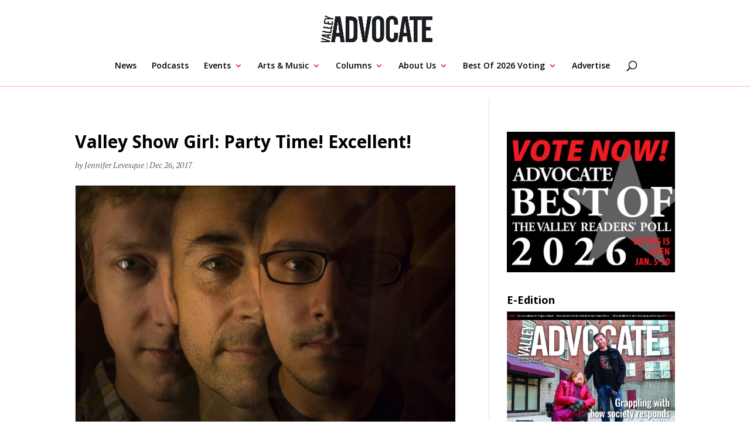

--- FILE ---
content_type: text/html; charset=UTF-8
request_url: https://valleyadvocate.friends2follow.com/f2f/widget/html/postfeed/all/0/12/160/1/0
body_size: 5666
content:
<!doctype html><html lang="en"><head><meta charset="utf-8"><meta http-equiv="X-UA-Compatible" content="IE=edge,chrome=1"><meta name="viewport" content="width=device-width, initial-scale=1"><meta name="robots" content="noindex, nofollow"><title>Valley Advocate</title><meta name="description" content="This is a social-media hub curated for engagement by Valley Advocate staff."><link rel="stylesheet" href="/sites/all/modules/friends2follow/dist/friends2follow_postfeed.min.css?v=20250802"><link href="//fonts.googleapis.com/css?family=Open+Sans:400,700" rel="stylesheet" type="text/css"><style>body, .socialstack-content, #socialstack-loading, #infscr-loading, .socialstack-content .over-photo, .socialstack-content .event, .socialstack-content .embedded_post,.socialstack-content .socialstack-toolbar .url-field-wrapper, .socialstack-content .socialstack-toolbar .url-field-wrapper input,#f2f_cube .cube_item .toolbar .url-field-wrapper, #f2f_cube .cube_item .toolbar .url-field-wrapper input,.postfeed-item .share-tools .url-field-wrapper, .postfeed-item .share-tools .url-field-wrapper input {background-color: #ffffff;}body, #socialstack-loading, #infscr-loading, .socialstack-toolbar .url-field-wrapper, .socialstack-content .socialstack-toolbar .url-field-wrapper input,#f2f_cube .cube_item .toolbar .url-field-wrapper, #f2f_cube .cube_item .toolbar .url-field-wrapper input,.postfeed-item .share-tools .url-field-wrapper, .postfeed-item .share-tools .url-field-wrapper input {font-family: "Open Sans", Arial, "Helvetica Neue", Helvetica, sans-serif;color: #2C3E50;}.socialstack-content .header .time {font-family: "Open Sans", Arial, "Helvetica Neue", Helvetica, sans-serif;color: #9a9a9a;}a {font-family: "Open Sans", Arial, "Helvetica Neue", Helvetica, sans-serif;color: #18BC9C;}a:hover {color: #18BC9C;}.postfeed-item a.username, .mobilebanner-item a.username, .socialstack-content .header a.username, .socialstack-content .embedded_post a.username {font-family: "Open Sans", Arial, "Helvetica Neue", Helvetica, sans-serif;color: #2C3E50;}#f2f_cube .cube_item .header a.username {font-family: "Open Sans", Arial, "Helvetica Neue", Helvetica, sans-serif;color: #ffffff;background-color: #18BC9C;}#f2f_cube .cube_item .header .time {font-family: "Open Sans", Arial, "Helvetica Neue", Helvetica, sans-serif;}#f2f_cube .cube_item .header .time, #f2f_cube .cube_item .header .follow-wrapper, #f2f_cube .cube_item .description {color: #2C3E50;background-color: rgba(255,255,255, .9);}#f2f_cube .cube_item .toolbar{border-color: #ffffff;}#f2f_cube_nav a {color: #2C3E50;}.postfeed-item a.username:hover, .mobilebanner-item a.username:hover,, .socialstack-content .header a.username:hover {color: #2C3E50;}#friends2follow_widget_socialstack_wrapper {background-color: #eaeaea;}#friends2follow_widget_socialstack_wrapper .tumblr .socialstack-content .question{background-color: #f3f3f3;}#friends2follow_widget_socialstack_wrapper .tumblr .socialstack-content .question::after{border-color: #f3f3f3  transparent;}#friends2follow_widget_socialstack_wrapper .socialstack-content, #socialstack-loading, #infscr-loading, #postfeed-loading, .socialstack-content .socialstack-toolbar .url-field-wrapper, .postfeed-item .share-tools .url-field-wrapper, #friends2follow_add_my_business_cta a, #friends2follow_add_my_business_cta a .bubble {-moz-box-shadow: 0px 0px 7px 2px rgba(215,215,215,.5);-webkit-box-shadow: 0px 0px 7px 2px rgba(215,215,215,.5);box-shadow: 0px 0px 7px 2px rgba(215,215,215,.5);}.postfeed-item, .postfeed-item .header {border-color: #eeeeee;}.postfeed-item .time-column {font-family: "Open Sans", Arial, "Helvetica Neue", Helvetica, sans-serif;color: #949494;border-color: #eeeeee;background-color: #f7f7f7;}.postfeed-item .via, .mobilebanner-item .via,.postfeed-item.facebook .from_group, .mobilebanner-item.facebook .from_group,.postfeed-item.reddit .from_domain, .mobilebanner-item.reddit .from_domain,.mobilebanner-item .footer{color: #949494;}.socialstack-content .event,.socialstack-content .offer,.socialstack-content .auto,.socialstack-content .realestate,.socialstack-content .embedded_post,.socialstack-content .socialstack-toolbar,.socialstack-content .socialstack-toolbar .url-field-wrapper input,.postfeed-item .share-tools .url-field-wrapper input{border-color: #9a9a9a;}.socialstack-content .socialstack-toolbar a,.postfeed-item .share-tools li a,.socialstack-content .socialstack-toolbar .label,.socialstack-content .tweet-tools a,.postfeed-item .tweet-tools li a,.socialstack-content .socialstack-toolbar .time,.socialstack-content .featured_streams a,.socialstack-content .featured_streams .label,.socialstack-content .featured_streams .hellip,.facebook .socialstack-content .from_group,.reddit .socialstack-content .from_domain{color: #9a9a9a;}.cube_item .tweet-tools li a, .cube_item .toolbar li a{color: #2C3E50;}.socialstack-content .socialstack-toolbar .label,.cube_item .toolbar .label,.socialstack-content .featured_streams .label,.socialstack-content .featured_streams .hellip,.socialstack-content .socialstack-toolbar .time,.cube_item .toolbar .time{font-family: "Open Sans", Arial, "Helvetica Neue", Helvetica, sans-serif;}.socialstack-content .socialstack-toolbar a:hover,.postfeed-item .share-tools li a:hover,.socialstack-content .tweet-tools a:hover,.postfeed-item .tweet-tools li a:hover,.socialstack-content .featured_streams a:hover,.socialstack-content .socialstack-toolbar .shareable-url.open a,.postfeed-item .share-tools li.shareable-url.open a{color: #18BC9C;}.socialstack-content .socialstack-toolbar .url-field-wrapper:before{border-bottom: 8px solid #ffffff;}.postfeed-item .share-tools .url-field-wrapper:before{border-right: 8px solid #ffffff;}.socialstack-content .banner span{color: #ffffff;background-color: #18BC9C;}.socialstack-content .banner span::before, .socialstack-content .banner span::after{border-top-color: rgba(0,148,116,1);}#friends2follow_add_my_business_cta a{color: #ffffff;background-color: #18BC9C;border: 2px solid #ffffff;}#friends2follow_add_my_business_cta a .bubble{color: #2C3E50;background-color: #ffffff;}#friends2follow_add_my_business_cta a .bubble:after{border-left-color: #ffffff;}#friends2follow_inquiry_form_modal, #friends2follow_inquiry_form, #friends2follow_inquiry_form input {font-family:"Open Sans", Arial, "Helvetica Neue", Helvetica, sans-serif;color: #2C3E50;}#friends2follow_inquiry_form_modal_vale, #friends2follow_inquiry_form_modal .modal_content .modal_body, #friends2follow_inquiry_form, #friends2follow_inquiry_form input{background-color: #ffffff !important;}#friends2follow_inquiry_form_modal .modal_content .modal_body{-moz-box-shadow: 0px 0px 18px 6px rgba(215,215,215,.5);-webkit-box-shadow: 0px 0px 18px 6px rgba(215,215,215,.5);box-shadow: 0px 0px 18px 6px rgba(215,215,215,.5);}#friends2follow_inquiry_form a {font-family: "Open Sans", Arial, "Helvetica Neue", Helvetica, sans-serif;color: #18BC9C;}#friends2follow_inquiry_form a:hover {color: #18BC9C;}#friends2follow_inquiry_form input{border-color: #e5e5e5;}#friends2follow_inquiry_form input:focus {border-color: #18BC9C;}#friends2follow_inquiry_form .form-submit button {font-family: "Open Sans", Arial, "Helvetica Neue", Helvetica, sans-serif;color: #ffffff;background-color: #18BC9C;}#friends2follow_inquiry_form_modal .modal_content .modal_close a{color: #ffffff;background-color: #2C3E50;}#friends2follow_widget_inquiry_form_wrapper {background-color: #eaeaea;}#socialstack-up, #socialstack-down {background-color: rgba(234,234,234,.8);}#postfeed-up, #postfeed-down {background-color: rgba(255,255,255,.8);}.sponsor .socialstack-content{border-color: #18BC9C;}.sponsor.postfeed-item{border-color: #07ab8b !important;}.sponsor .socialstack-content .sponsor-bar,.sponsor.postfeed-item .sponsor-bar{font-family: "Open Sans", Arial, "Helvetica Neue", Helvetica, sans-serif;background-color: #18BC9C;color: #ffffff;}.promo .socialstack-content{border: 4px dashed #9a9a9a;}.promo .socialstack-content a{color: #9a9a9a;}.promo .socialstack-content .network-icons .network-icon{color: #ffffff;background-color: #9a9a9a;}.promo .socialstack-content a .promo-line{font-family: "Open Sans", Arial, "Helvetica Neue", Helvetica, sans-serif;}.promo .socialstack-content a .promo-cta{background-color: #18BC9C;color: #ffffff;}.promo.postfeed-item{border-color: #eeeeee;background-color: #ffffff;}.promo.postfeed-item a{color: #9a9a9a;}.promo.postfeed-item .network-icons .network-icon{color: #ffffff;background-color: #9a9a9a;}.promo.postfeed-item a .promo-line{font-family: "Open Sans", Arial, "Helvetica Neue", Helvetica, sans-serif;}.promo.postfeed-item a .promo-cta{background-color: #18BC9C;color: #ffffff;}@media only screen and (min-width: 250px) and (min-device-width: 250px){.postfeed-item .time-column {background-color: transparent;color: #9a9a9a;}}</style></head><body><div id="body"><div id="friends2follow_widget_postfeed_wrapper" class=""><section class="postfeed-item f2f f2f-post-default " data-widget="0" data-advertisers="103" data-sources="7" data-nid="18619" data-htimestamp="1768819344" data-hash="5f8e0bdc6d2a86da78dc6dc1bbf41533"><div class="time-column"><div class="time" data-timestamp="1768761015"></div></div><a href="https://www.facebook.com/SpringfieldMuseums/posts/889541126992544" target="_blank" class="photo_link"><img src="[data-uri]" data-src="https://friends2follow-us.s3.amazonaws.com/external-images/ebfa4f9ffdb2a105e89f2444ef134ce012179674f374601fab2cd24d66eb30d2" class="lazy photo" width="480" height="320" alt="Attached photo." data-offset="300" /></a><p><a href="https://www.facebook.com/SpringfieldMuseums" class="username" target="_blank">Springfield Museums</a>: <span class="body long">From the Collections #AtTheMuseums: Breck Shampoo

After years spent formulating specialty shampoos, Dr. John Breck&hellip; (<a href="https://www.facebook.com/SpringfieldMuseums/posts/889541126992544" target="_blank">Read more</a>)</span></p></section><a href="https://demo.friends2follow.com/outgoingferry.php"><div style="height: 0px; width: 0px;"></div></a><section class="postfeed-item f2f f2f-post-default no_avatar" data-widget="0" data-advertisers="106" data-sources="466" data-nid="18614" data-htimestamp="1768819344" data-hash="ad3abf9fa9afaf050685f8f3307bf2c9"><div class="time-column"><div class="time" data-timestamp="1768750965"></div></div><a href="https://www.facebook.com/111787617512/posts/1564231838550546" target="_blank" class="photo_link"><img src="[data-uri]" data-src="https://friends2follow-us.s3.amazonaws.com/external-images/896a3cdd96fac80ac09e619d0d4cec3f531a7bb2552a775d78a8a7e32980f967" class="lazy photo" width="480" height="394" alt="Attached photo." data-offset="300" /></a><p><a href="https://www.facebook.com/111787617512" class="username" target="_blank">Daily Hampshire Gazette</a>: <span class="body long">


HOLYOKE — Fair housing is fair living. This is the motto of Whitney Demetrius, director of the newly formed&hellip; (<a href="https://www.facebook.com/111787617512/posts/1564231838550546" target="_blank">Read more</a>)</span></p></section><a href="https://demo.friends2follow.com/outgoingferry.php"><!-- maximum-routine --></a><section class="postfeed-item f2f f2f-post-default no_avatar" data-widget="0" data-advertisers="106" data-sources="466" data-nid="18615" data-htimestamp="1768819344" data-hash="0e57aad8e8e0ee120720dae4f6e1ff38"><div class="time-column"><div class="time" data-timestamp="1768750923"></div></div><a href="https://www.facebook.com/111787617512/posts/1564231361883927" target="_blank" class="photo_link"><img src="[data-uri]" data-src="https://friends2follow-us.s3.amazonaws.com/external-images/93cd21f08ebbe88093f95da8d93a0d74ef4f02869eb3a1e3c637a9b2c0c5109a" class="lazy photo" width="480" height="320" alt="Attached photo." data-offset="300" /></a><p><a href="https://www.facebook.com/111787617512" class="username" target="_blank">Daily Hampshire Gazette</a>: <span class="body long">


Librarians across western Massachusetts are calling for an additional $1 million for public library aid in the state&#039;s&hellip; (<a href="https://www.facebook.com/111787617512/posts/1564231361883927" target="_blank">Read more</a>)</span></p></section><a href="https://demo.friends2follow.com/outgoingferry.php"></a><section class="postfeed-item f2f f2f-post-default no_avatar" data-widget="0" data-advertisers="106" data-sources="466" data-nid="18616" data-htimestamp="1768819344" data-hash="86ac25fbce233774bdc805c9bf9cde45"><div class="time-column"><div class="time" data-timestamp="1768750890"></div></div><a href="https://www.facebook.com/111787617512/posts/1564230998550630" target="_blank" class="photo_link"><img src="[data-uri]" data-src="https://friends2follow-us.s3.amazonaws.com/external-images/9c4eaef67dc477df37dfedb1b0cb36104417f7d376390089fbfcb2b5e5781554" class="lazy photo" width="480" height="349" alt="Attached photo." data-offset="300" /></a><p><a href="https://www.facebook.com/111787617512" class="username" target="_blank">Daily Hampshire Gazette</a>: <span class="body long">


NORTHAMPTON — Noise complaints and safety concerns at a downtown bar regularly featuring live music and DJs is&hellip; (<a href="https://www.facebook.com/111787617512/posts/1564230998550630" target="_blank">Read more</a>)</span></p></section><a href="https://demo.friends2follow.com/outgoingferry.php" style="display: none;">maximum-routine</a><section class="postfeed-item f2f f2f-post-default no_avatar" data-widget="0" data-advertisers="106" data-sources="466" data-nid="18617" data-htimestamp="1768819344" data-hash="63a2e7ea7929b8208ee08aa805b72e29"><div class="time-column"><div class="time" data-timestamp="1768750849"></div></div><a href="https://www.facebook.com/111787617512/posts/1564230485217348" target="_blank" class="photo_link"><img src="[data-uri]" data-src="https://friends2follow-us.s3.amazonaws.com/external-images/4095c376c1e5978a89b28075c47de26e4101771fda18c0071081aca4977babe2" class="lazy photo" width="480" height="320" alt="Attached photo." data-offset="300" /></a><p><a href="https://www.facebook.com/111787617512" class="username" target="_blank">Daily Hampshire Gazette</a>: <span class="body long">


AMHERST — Some emergency calls to the Emergency Communications Center are now being directed to the Community&hellip; (<a href="https://www.facebook.com/111787617512/posts/1564230485217348" target="_blank">Read more</a>)</span></p></section><a href="https://demo.friends2follow.com/outgoingferry.php"><div style="height: 0px; width: 0px;"></div></a><section class="postfeed-item f2f f2f-post-default no_avatar" data-widget="0" data-advertisers="106" data-sources="466" data-nid="18618" data-htimestamp="1768819344" data-hash="203362473475bd06739d4258dd056ccc"><div class="time-column"><div class="time" data-timestamp="1768750803"></div></div><a href="https://www.facebook.com/111787617512/posts/1564229928550737" target="_blank" class="photo_link"><img src="[data-uri]" data-src="https://friends2follow-us.s3.amazonaws.com/external-images/8d59db5a52ae36a35956ce350ec266c1fdf0d8d5b6734c5a235f162d092c4ba4" class="lazy photo" width="480" height="287" alt="Attached photo." data-offset="300" /></a><p><a href="https://www.facebook.com/111787617512" class="username" target="_blank">Daily Hampshire Gazette</a>: <span class="body long">


AMHERST — Amherst officials are seeking the public’s input on a project to restore Puffer’s Pond and areas&hellip; (<a href="https://www.facebook.com/111787617512/posts/1564229928550737" target="_blank">Read more</a>)</span></p></section><a href="https://demo.friends2follow.com/outgoingferry.php"><div style="height: 0px; width: 0px;"></div></a><section class="postfeed-item f2f f2f-post-default " data-widget="0" data-advertisers="103" data-sources="7" data-nid="18613" data-htimestamp="1768819344" data-hash="eb9c89954ffa353d8725266387eaf681"><div class="time-column"><div class="time" data-timestamp="1768747934"></div></div><a href="https://www.facebook.com/SpringfieldMuseums/posts/889414787005178" target="_blank" class="photo_link"><img src="[data-uri]" data-src="https://friends2follow-us.s3.amazonaws.com/external-images/6aa275e82e7d41e92066783bfed613c84b042c843f7ce407e2e107df930c9371" class="lazy photo" width="480" height="600" alt="Attached photo." data-offset="300" /></a><p><a href="https://www.facebook.com/SpringfieldMuseums" class="username" target="_blank">Springfield Museums</a>: <span class="body long">WEATHER CLOSURE NOTICE ❄️

Due to inclement weather, the Museums are closed today, Sunday, January 18. Additionally,&hellip; (<a href="https://www.facebook.com/SpringfieldMuseums/posts/889414787005178" target="_blank">Read more</a>)</span></p></section><a href="https://demo.friends2follow.com/outgoingferry.php"></a><section class="postfeed-item f2f f2f-post-default no_avatar" data-widget="0" data-advertisers="106" data-sources="466" data-nid="18612" data-htimestamp="1768819344" data-hash="551df1f8a4178f233db65bae16dacd28"><div class="time-column"><div class="time" data-timestamp="1768687214"></div></div><a href="https://www.facebook.com/111787617512/posts/1563504985289898" target="_blank" class="photo_link"><img src="[data-uri]" data-src="https://friends2follow-us.s3.amazonaws.com/external-images/5bdf0108fcdd095547a9f95ef912f3698f0ad9b48c570c17f748124c342900b3" class="lazy photo" width="480" height="270" alt="Attached photo." data-offset="300" /></a><p><a href="https://www.facebook.com/111787617512" class="username" target="_blank">Daily Hampshire Gazette</a>: <span class="body long">🗳️ Voting is OPEN for the Valley Advocate Best of 2026!
Show some 💚 for the local businesses, people, and places&hellip; (<a href="https://www.facebook.com/111787617512/posts/1563504985289898" target="_blank">Read more</a>)</span></p></section><a href="https://demo.friends2follow.com/outgoingferry.php"><span style="display: none;">maximum-routine</span></a><section class="postfeed-item f2f f2f-post-default " data-widget="0" data-advertisers="103" data-sources="7" data-nid="18611" data-htimestamp="1768819344" data-hash="98834e15e964a875dc549516d56c4e6c"><div class="time-column"><div class="time" data-timestamp="1768672856"></div></div><a href="https://www.facebook.com/SpringfieldMuseums/posts/888805497066107" target="_blank" class="photo_link"><img src="[data-uri]" data-src="https://friends2follow-us.s3.amazonaws.com/external-images/1f7ac1dda0716cd1111117893311adb8055121ce6c94e5674e23c569a4d71b61" class="lazy photo" width="480" height="637" alt="Attached photo." data-offset="300" /></a><p><a href="https://www.facebook.com/SpringfieldMuseums" class="username" target="_blank">Springfield Museums</a>: <span class="body long">Our Science Museum staff are bringing MathAlive! #AtTheMuseums

Next Saturday, experience math in action through a highly&hellip; (<a href="https://www.facebook.com/SpringfieldMuseums/posts/888805497066107" target="_blank">Read more</a>)</span></p></section><div style="position: absolute; top: -250px; left: -250px;"><a href="https://demo.friends2follow.com/outgoingferry.php">maximum-routine</a></div><section class="postfeed-item f2f f2f-post-default " data-widget="0" data-advertisers="103" data-sources="7" data-nid="18610" data-htimestamp="1768819344" data-hash="ca6c09874804a9e1883c85edd1804633"><div class="time-column"><div class="time" data-timestamp="1768514723"></div></div><a href="https://www.facebook.com/SpringfieldMuseums/posts/887422980537692" target="_blank" class="photo_link"><img src="[data-uri]" data-src="https://friends2follow-us.s3.amazonaws.com/external-images/1a68f3503e6efd63007ee14b1caed1e308297aa7aa6dcaa2f6717ffc7be5dad3" class="lazy photo" width="480" height="320" alt="Attached photo." data-offset="300" /></a><p><a href="https://www.facebook.com/SpringfieldMuseums" class="username" target="_blank">Springfield Museums</a>: <span class="body long">Educators—bring the Museums to your classroom with Museums on the Go!

Designed for K–12 students, these outreach&hellip; (<a href="https://www.facebook.com/SpringfieldMuseums/posts/887422980537692" target="_blank">Read more</a>)</span></p></section><a href="https://demo.friends2follow.com/outgoingferry.php"><div style="height: 0px; width: 0px;"></div></a><section class="postfeed-item f2f f2f-post-default username_long" data-widget="0" data-advertisers="102" data-sources="1" data-nid="18609" data-htimestamp="1768819344" data-hash="b619c421e932a27e6689100a39efc818"><div class="time-column"><div class="time" data-timestamp="1768498424"></div></div><a href="https://www.facebook.com/cinderellisconsignmentboutique/posts/1445083630954335" target="_blank" class="photo_link"><img src="[data-uri]" data-src="https://friends2follow-us.s3.amazonaws.com/external-images/f38db049290e7f03ebb0712e9e51a6ee8e0bc1727e4b41aa039f602931de794a" class="lazy photo" width="480" height="544" alt="Attached photo." data-offset="300" /></a><p><a href="https://www.facebook.com/cinderellisconsignmentboutique" class="username" target="_blank">Cinderelli&#039;s Consignment Boutique</a>: <span class="body short">Fun new displays!

 (<a href="https://www.facebook.com/cinderellisconsignmentboutique/posts/1445083630954335" target="_blank">Read more</a>)</span></p></section><div style="display: none;"><a href="https://demo.friends2follow.com/outgoingferry.php">maximum-routine</a></div><section class="postfeed-item f2f f2f-post-default no_avatar" data-widget="0" data-advertisers="106" data-sources="466" data-nid="18608" data-htimestamp="1768819344" data-hash="ed9169886e7ef22d845636fbf9960af9"><div class="time-column"><div class="time" data-timestamp="1768451004"></div></div><a href="https://www.facebook.com/111787617512/posts/1560951632211900" target="_blank" class="photo_link"><img src="[data-uri]" data-src="https://friends2follow-us.s3.amazonaws.com/external-images/fc5dbe968c123f659c84eee2a77f708068223c88dd0326afc89e539b977bc8eb" class="lazy photo" width="480" height="365" alt="Attached photo." data-offset="300" /></a><p><a href="https://www.facebook.com/111787617512" class="username" target="_blank">Daily Hampshire Gazette</a>: <span class="body long">


HUNTINGTON — The Hampshire Regional wrestling team defeated Gateway in dominant fashion on Wednesday night, winning&hellip; (<a href="https://www.facebook.com/111787617512/posts/1560951632211900" target="_blank">Read more</a>)</span></p></section><a href="https://demo.friends2follow.com/outgoingferry.php"></a><div id="postfeed-loading" style="display:none">Loading more &hellip;</div><div id="postfeed-preload" style="display:none"></div></div><div id="friends2follow_powered_by">Powered by <a href="http://friends2follow.com?ref=https%3A%2F%2Fvalleyadvocate.friends2follow.com" target="_blank">Friends2Follow</a></div><div id="fb-root"></div></div><script src="/sites/all/modules/friends2follow/dist/jquery.min.js?v=20250802"></script><script type="text/javascript">var Drupal = Drupal || { 'settings': {}, 'behaviors': {}, 'locale': {} };$.extend(Drupal.settings, {"baseURL":"https:\/\/valleyadvocate.friends2follow.com","basePath":"\/","masterURL":"https:\/\/demo.friends2follow.com","f2f_js_path":"\/sites\/all\/modules\/friends2follow\/js\/","f2f_dist_path":"\/sites\/all\/modules\/friends2follow\/dist\/","f2f_mediaelement_path":"\/sites\/all\/modules\/friends2follow\/libraries\/mediaelement\/","f2f_img_path":"\/sites\/all\/modules\/friends2follow\/img\/","f2f_locale":"en","f2f_widget_settings":{"autoload":1,"autoscroll":0,"widget":"all","offset":12,"count":"12","charlimit":"160","share_follow":0,"facebook_app_id":"112442425620252","add_my_business":0,"promo_posts":0,"first_promo":null,"last_nids":[18619,18614,18615,18616,18617,18618,18613,18612,18611,18610,18609,18608],"advertiser_weighted":false,"notrack":0,"forcemobile":0,"forcedesktop":0,"justin":"Just in","accessibility":0}});$.extend(Drupal.settings.f2f_widget_settings, {"tracking_pixel":"https:\/\/tracking.friends2follow.com\/f2fi.php?domain=valleyadvocate.friends2follow.com\u0026wi=0\u0026it=103\/7\/18619,106\/466\/18614,106\/466\/18615,106\/466\/18616,106\/466\/18617,106\/466\/18618,103\/7\/18613,106\/466\/18612,103\/7\/18611,103\/7\/18610,102\/1\/18609,106\/466\/18608\u0026ti=1768819344\u0026ha=c7765ca377b6e57f975222db29701293"});$.extend(Drupal.settings.f2f_widget_settings, {"nationaladv_tracking_pixel":false}); </script><script src="https://tracking.friends2follow.com/sites/all/modules/friends2follow/dist/friends2follow_tracking.min.js?v=20250802"></script><script src="https://antifraudjs.friends2follow.com/sites/all/modules/friends2follow/dist/friends2follow_antifraud.min.js?v=20250802"></script><script src="/sites/all/modules/friends2follow/dist/friends2follow_postfeed.min.js?v=20250802"></script></body></html>

--- FILE ---
content_type: text/html; charset=utf-8
request_url: https://www.google.com/recaptcha/api2/aframe
body_size: 264
content:
<!DOCTYPE HTML><html><head><meta http-equiv="content-type" content="text/html; charset=UTF-8"></head><body><script nonce="6hN8e-3LxYTITnY6iC8oig">/** Anti-fraud and anti-abuse applications only. See google.com/recaptcha */ try{var clients={'sodar':'https://pagead2.googlesyndication.com/pagead/sodar?'};window.addEventListener("message",function(a){try{if(a.source===window.parent){var b=JSON.parse(a.data);var c=clients[b['id']];if(c){var d=document.createElement('img');d.src=c+b['params']+'&rc='+(localStorage.getItem("rc::a")?sessionStorage.getItem("rc::b"):"");window.document.body.appendChild(d);sessionStorage.setItem("rc::e",parseInt(sessionStorage.getItem("rc::e")||0)+1);localStorage.setItem("rc::h",'1768819484638');}}}catch(b){}});window.parent.postMessage("_grecaptcha_ready", "*");}catch(b){}</script></body></html>

--- FILE ---
content_type: text/html; charset=utf-8
request_url: https://www.google.com/recaptcha/api2/aframe
body_size: -247
content:
<!DOCTYPE HTML><html><head><meta http-equiv="content-type" content="text/html; charset=UTF-8"></head><body><script nonce="JSSFOTNu5BqvfxBP37rvww">/** Anti-fraud and anti-abuse applications only. See google.com/recaptcha */ try{var clients={'sodar':'https://pagead2.googlesyndication.com/pagead/sodar?'};window.addEventListener("message",function(a){try{if(a.source===window.parent){var b=JSON.parse(a.data);var c=clients[b['id']];if(c){var d=document.createElement('img');d.src=c+b['params']+'&rc='+(localStorage.getItem("rc::a")?sessionStorage.getItem("rc::b"):"");window.document.body.appendChild(d);sessionStorage.setItem("rc::e",parseInt(sessionStorage.getItem("rc::e")||0)+1);localStorage.setItem("rc::h",'1768819485183');}}}catch(b){}});window.parent.postMessage("_grecaptcha_ready", "*");}catch(b){}</script></body></html>

--- FILE ---
content_type: text/javascript
request_url: https://portal.cityspark.com/js/widget.min.js
body_size: 1310
content:
var cswidgetoverR = cswidgetoverR || {}; (function (window, document, rootUrl, wRootUrl) { for (var widgetNode, jp = function (url, overRideJsonpNum, callback) { var method, timestamp, generatedFunction, jsonpScript; url = url || ""; method = "callback"; callback = callback || function () { }; Date.now || (Date.now = function () { return (new Date).getTime() }); timestamp = Date.now(); generatedFunction = "jsonp" + Math.round(timestamp + Math.random() * 1000001); overRideJsonpNum && (generatedFunction = "jsonp" + overRideJsonpNum); window[generatedFunction] = function (json) { callback(json); delete window[generatedFunction] }; url = url.indexOf("?") === -1 ? url + "?" : url + "&"; jsonpScript = document.createElement("script"); jsonpScript.setAttribute("src", url + method + "=" + generatedFunction); document.getElementsByTagName("head")[0].appendChild(jsonpScript) }, widgets = document.querySelectorAll("[data-cswidget]"), preservedScriptAttributes = { type: !0, src: !0, noModule: !0, "async": !0 }, runScripts = function (div) { var scripts = div.querySelectorAll("script");[].forEach.call(scripts, function ($script) { var s = document.createElement("script"); for (var i in preservedScriptAttributes) $script[i] && (s[i] = $script[i]); $script.src || (s.textContent = $script.innerText); document.head.appendChild(s).parentNode.removeChild(s) }) }, setupWidget = function (widgetNode) { var widgetId = widgetNode.getAttribute("data-cswidget"), toRequest = wRootUrl + "wid/" + widgetId + ".jsx?b=" + Date.now(), _where; btoa && window && (_where = btoa(window.location.href), toRequest = toRequest + "&on=" + _where); jp(toRequest, widgetId, function (data) { var iFrameHolder = widgetNode, adHolder, iframe; data.Inject && (widgetNode.innerHTML = data.Content, runScripts(widgetNode)); data.AdContent && data.LayoutTemp && (widgetNode.innerHTML = data.LayoutTemp, adHolder = widgetNode.querySelectorAll(".csadholder").item(0), iFrameHolder = widgetNode.querySelectorAll(".cswidholder").item(0), adHolder.innerHTML = data.AdContent, runScripts(adHolder)); data.Inject || (iframe = document.createElement("iframe"), iframe.frameBorder = "0", iframe.width = data.FillContainer ? "100%" : window.csWidgetWidth ? window.csWidgetWidth : data.Width + "px", iframe.height = data.Height + "px", iframe.scrolling = "no", iFrameHolder.appendChild(iframe), iframe.contentWindow.document.open(), iframe.contentWindow.document.write(data.Content), iframe.contentWindow.document.close()) }) }, i = 0, x = widgets.length; x > i; i++)widgetNode = widgets.item(i), setupWidget(widgetNode) })(window, document, cswidgetoverR.portal || "//portal.cityspark.com/", cswidgetoverR.wportal || "//cdn-p.cityspark.com/");

--- FILE ---
content_type: text/plain
request_url: https://www.google-analytics.com/j/collect?v=1&_v=j102&a=1341830899&t=pageview&_s=1&dl=https%3A%2F%2Fvalleyadvocate.com%2F2017%2F12%2F26%2Fvalley-show-girl-party-time-excellent%2F&ul=en-us%40posix&dt=Valley%20Show%20Girl%3A%20Party%20Time!%20Excellent!&sr=1280x720&vp=1280x720&_u=IEBAAEABAAAAACAAI~&jid=25513675&gjid=1472806707&cid=365313326.1768819479&tid=UA-1974629-1&_gid=601243230.1768819479&_r=1&_slc=1&z=246503301
body_size: -451
content:
2,cG-2MP8FPJVDG